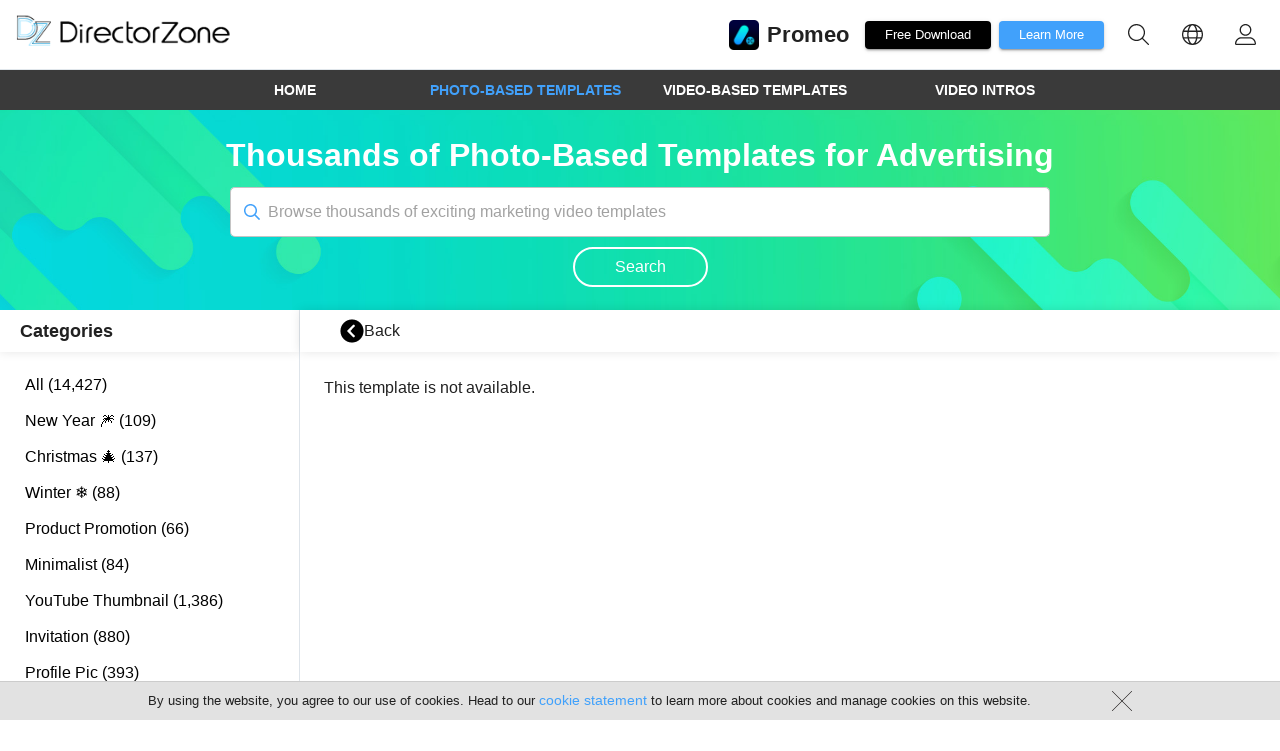

--- FILE ---
content_type: text/html
request_url: https://directorzone.cyberlink.com/photo-design-templates/templates/1113974947136406533
body_size: 796
content:
<!doctype html><html lang="en"><head><meta charset="utf-8"/><link rel="icon" href="/web_page/favicon.ico"/><meta name="viewport" content="width=device-width,initial-scale=1"/><meta name="theme-color" content="#000000"/><link rel="manifest" href="/web_page/manifest.json"/><title>1000's of Free Video Intro Templates for YouTube</title><meta name="description" content="Download thousands of free and easy-to-use video intro templates and create high-quality intros for your YouTube and social media channels."/><link rel="stylesheet" href="/web_page/css/main.css"/><script type="text/plain" data-usercentrics="Google Tag Manager">(function(w,d,s,l,i){w[l]=w[l]||[];w[l].push({'gtm.start':
              new Date().getTime(),event:'gtm.js'});var f=d.getElementsByTagName(s)[0],
            j=d.createElement(s),dl=l!='dataLayer'?'&l='+l:'';j.async=true;j.src=
            'https://www.googletagmanager.com/gtm.js?id='+i+dl;f.parentNode.insertBefore(j,f);
    })(window,document,'script','dataLayer','GTM-55SNJ5H');</script><script>!function(e,t,a,n,g){e[n]=e[n]||[],e[n].push({"gtm.start":(new Date).getTime(),event:"gtm.js"});var m=t.getElementsByTagName(a)[0],r=t.createElement(a);r.async=!0,r.src="https://www.googletagmanager.com/gtm.js?id=GTM-55SNJ5H",m.parentNode.insertBefore(r,m)}(window,document,"script","dataLayer")</script><script defer="defer" src="/web_page/static/js/main.fc5ed3ef.js"></script><link href="/web_page/static/css/main.4efb37a3.css" rel="stylesheet"></head><body><noscript><iframe src="https://www.googletagmanager.com/ns.html?id=GTM-55SNJ5H" height="0" width="0" style="display:none;visibility:hidden" title="GTM"></iframe></noscript><noscript>You need to enable JavaScript to run this app.</noscript><div id="root"></div></body><script src="/web_page/js/defaultSetting.js"></script></html>

--- FILE ---
content_type: text/css
request_url: https://directorzone.cyberlink.com/web_page/css/main.css
body_size: 970
content:
/*.hash_tag {*/
/*    color: #00376b;*/
/*    text-decoration: none;*/
/*}*/

.fa-thumbs-up[data-prefix="far"]:hover, .fa-comment[data-prefix="far"]:hover {
    color: rgb(168, 168, 168);
    /*transition: all 0.3s ease;*/
}

body.embedded ::-webkit-scrollbar, body.embedded::-webkit-scrollbar {
    width: 8px;
    height: 8px;
}
body.embedded ::-webkit-scrollbar-button, body.embedded::-webkit-scrollbar-button {
    display: none;
}
body.embedded ::-webkit-scrollbar-corner, body.embedded::-webkit-scrollbar-corner {
    display: none;
}
body.embedded ::-webkit-scrollbar-thumb, body.embedded::-webkit-scrollbar-thumb {
    background-color: #969696;
    border-radius: 4px;
}
body.embedded ::-webkit-scrollbar-track-piece, body.embedded::-webkit-scrollbar-track-piece {
    background-color: #545454;
}
body.promeo365 ::-webkit-scrollbar-thumb, body.promeo365::-webkit-scrollbar-thumb {
    background-color: #525252;
    border-radius: 4px;
}
body.promeo365 ::-webkit-scrollbar-thumb:hover, body.promeo365::-webkit-scrollbar-thumb:hover {
    background-color: #8C8C8C;
}
body.promeo365 ::-webkit-scrollbar-thumb:active, body.promeo365::-webkit-scrollbar-thumb:active {
    background-color: #8C8C8C;
}
body.promeo365 ::-webkit-scrollbar-track-piece, body.promeo365::-webkit-scrollbar-track-piece {
    background-color: #383838;
}
body.promeo365_share ::-webkit-scrollbar-thumb, body.promeo365_share::-webkit-scrollbar-thumb {
    background-color: #E1E1E1;
    border-radius: 4px;
}
body.promeo365_share ::-webkit-scrollbar-thumb:hover, body.promeo365_share::-webkit-scrollbar-thumb:hover {
    background-color: #ADADAD;
}
body.promeo365_share ::-webkit-scrollbar-thumb:active, body.promeo365_share::-webkit-scrollbar-thumb:active {
    background-color: #ADADAD;
}
body.promeo365_share ::-webkit-scrollbar-track-piece, body.promeo365_share::-webkit-scrollbar-track-piece {
    background-color: #F5F5F5;
}

html.android_workaround {
    overflow: hidden
}

html.android_workaround body {
    overflow: hidden; margin: 0; width: 0; height: 0
}

body  {
    -webkit-tap-highlight-color: transparent;
}
body img {
    image-rendering: -webkit-optimize-contrast;
}
body textarea {
    cursor: auto;
}

/* Default background color */
body.PDR, body.PDRB {
    background-color: #3F3F3F;
}

body.PDRM {
    background-color: #021B2F;
}

body.ADD {
    background-color: #fff;
}

body.PROMEO365 {
    background-color: #262626;
}

body.embedded {
    user-select: none;
    -webkit-user-select: none;
    -moz-user-select: none;
    -ms-user-select: none;
}


--- FILE ---
content_type: application/javascript
request_url: https://directorzone.cyberlink.com/web_page/js/defaultSetting.js
body_size: 896
content:
function setEmbeddedClass() {
  if (location.pathname.indexOf("embedded") !== -1) {
    // Handle default background color
    const ap = getDefaultAP();
    const classList = ["embedded", ap];
    document.body.classList.add(...classList);

    // Handle Share background color
    const isSharePage = location.pathname.indexOf("/template/share") !== -1;
    if (ap === "PROMEO365") {
      if (isSharePage) {
        const shareClassList = ["promeo365_share"];
        document.body.classList.add(...shareClassList);
        document.body.style.backgroundColor = "#FAFAFA";
      } else {
        const shareClassList = ["promeo365"];
        document.body.classList.add(...shareClassList);
        document.body.style.backgroundColor = "#262626";
      }
    }

    // Handle Android workaround for scroll bar appear
    const isAndroid = getDevice() === "Android";
    if (isAndroid) {
      document.documentElement.classList.add("android_workaround");
    }
  }
}
setEmbeddedClass();

// Utility
function getDefaultAP() {
  const paramsString = window.location.search.replace("?", "");
  const searchParams = new URLSearchParams(paramsString);
  const ap = searchParams.get("ap");

  if (ap) {
    return ap;
  } else {
    return getDevice() === "unknown" ? "PDR" : "PDRM";
  }
}

function getDevice() {
  const userAgent = navigator.userAgent || navigator.vendor || window.opera;
  if (/android/i.test(userAgent)) {
    return "Android";
  }
  if (/iPad|iPhone|iPod/.test(userAgent) && !window.MSStream) {
    return "iOS";
  }
  return "unknown";
}
